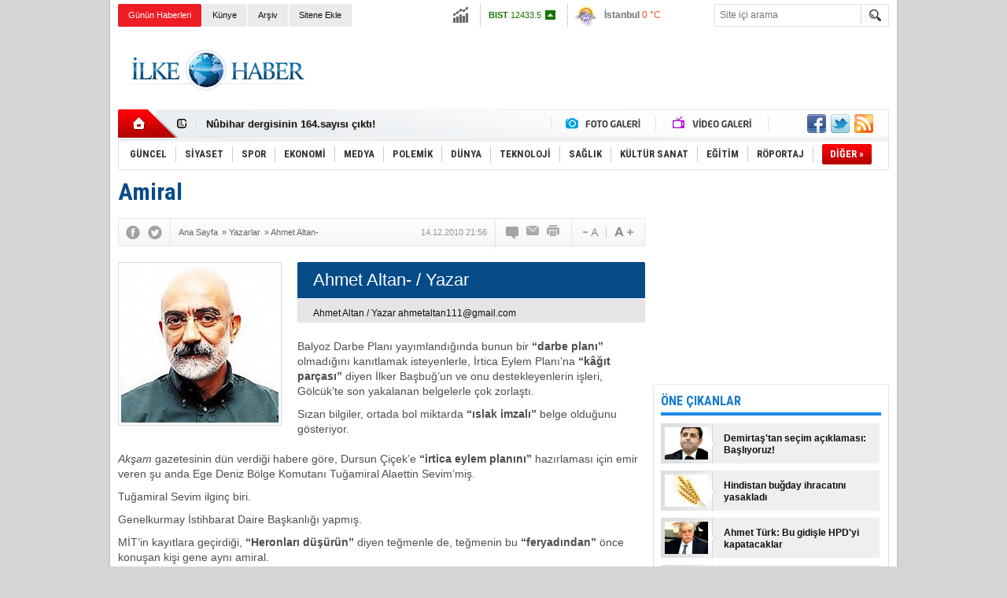

--- FILE ---
content_type: text/html; charset=utf-8
request_url: https://www.google.com/recaptcha/api2/aframe
body_size: 266
content:
<!DOCTYPE HTML><html><head><meta http-equiv="content-type" content="text/html; charset=UTF-8"></head><body><script nonce="tWLu9nL9Qpk2ip3i2qEJkQ">/** Anti-fraud and anti-abuse applications only. See google.com/recaptcha */ try{var clients={'sodar':'https://pagead2.googlesyndication.com/pagead/sodar?'};window.addEventListener("message",function(a){try{if(a.source===window.parent){var b=JSON.parse(a.data);var c=clients[b['id']];if(c){var d=document.createElement('img');d.src=c+b['params']+'&rc='+(localStorage.getItem("rc::a")?sessionStorage.getItem("rc::b"):"");window.document.body.appendChild(d);sessionStorage.setItem("rc::e",parseInt(sessionStorage.getItem("rc::e")||0)+1);localStorage.setItem("rc::h",'1768707624686');}}}catch(b){}});window.parent.postMessage("_grecaptcha_ready", "*");}catch(b){}</script></body></html>